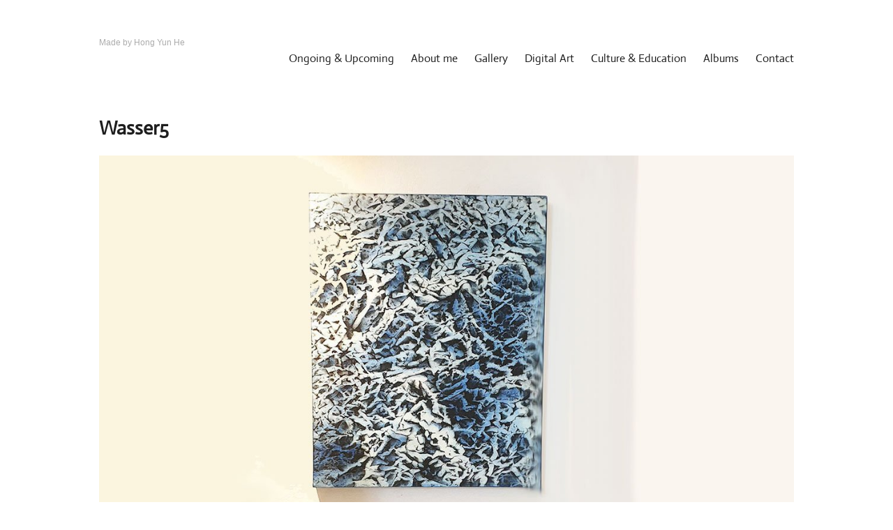

--- FILE ---
content_type: text/html; charset=UTF-8
request_url: https://art.rotewolke.de/gmedia/wasser5-jpg/
body_size: 10317
content:
<!DOCTYPE html>
<html dir="ltr" lang="en-US" prefix="og: https://ogp.me/ns#">
<head>
<meta charset="UTF-8">
<meta name="viewport" content="width=device-width, initial-scale=1">
<link rel="profile" href="http://gmpg.org/xfn/11">
<title>Wasser5 - Art. Rotewolke</title>

		<!-- All in One SEO 4.9.3 - aioseo.com -->
	<meta name="robots" content="max-image-preview:large" />
	<link rel="canonical" href="https://art.rotewolke.de/gmedia/wasser5-jpg/" />
	<meta name="generator" content="All in One SEO (AIOSEO) 4.9.3" />
		<meta property="og:locale" content="en_US" />
		<meta property="og:site_name" content="Art. Rotewolke - Made by Hong Yun He" />
		<meta property="og:type" content="article" />
		<meta property="og:title" content="Wasser5 - Art. Rotewolke" />
		<meta property="og:url" content="https://art.rotewolke.de/gmedia/wasser5-jpg/" />
		<meta property="og:image" content="https://art.rotewolke.de/wp-content/uploads/2021/09/Logo_V.jpg" />
		<meta property="og:image:secure_url" content="https://art.rotewolke.de/wp-content/uploads/2021/09/Logo_V.jpg" />
		<meta property="og:image:width" content="236" />
		<meta property="og:image:height" content="211" />
		<meta property="article:published_time" content="2023-08-10T20:26:11+00:00" />
		<meta property="article:modified_time" content="2023-08-10T20:26:11+00:00" />
		<meta property="article:publisher" content="https://www.facebook.com/hongyun.he" />
		<script type="application/ld+json" class="aioseo-schema">
			{"@context":"https:\/\/schema.org","@graph":[{"@type":"BreadcrumbList","@id":"https:\/\/art.rotewolke.de\/gmedia\/wasser5-jpg\/#breadcrumblist","itemListElement":[{"@type":"ListItem","@id":"https:\/\/art.rotewolke.de#listItem","position":1,"name":"Home","item":"https:\/\/art.rotewolke.de","nextItem":{"@type":"ListItem","@id":"https:\/\/art.rotewolke.de\/gmedia\/#listItem","name":"Gmedia Posts"}},{"@type":"ListItem","@id":"https:\/\/art.rotewolke.de\/gmedia\/#listItem","position":2,"name":"Gmedia Posts","item":"https:\/\/art.rotewolke.de\/gmedia\/","nextItem":{"@type":"ListItem","@id":"https:\/\/art.rotewolke.de\/gmedia\/wasser5-jpg\/#listItem","name":"Wasser5"},"previousItem":{"@type":"ListItem","@id":"https:\/\/art.rotewolke.de#listItem","name":"Home"}},{"@type":"ListItem","@id":"https:\/\/art.rotewolke.de\/gmedia\/wasser5-jpg\/#listItem","position":3,"name":"Wasser5","previousItem":{"@type":"ListItem","@id":"https:\/\/art.rotewolke.de\/gmedia\/#listItem","name":"Gmedia Posts"}}]},{"@type":"Person","@id":"https:\/\/art.rotewolke.de\/#person","name":"hongyun","image":{"@type":"ImageObject","@id":"https:\/\/art.rotewolke.de\/gmedia\/wasser5-jpg\/#personImage","url":"https:\/\/secure.gravatar.com\/avatar\/e14f33f0c3bdbe47f93ce02c41d51eaa1704c2f242122a0a2e22336f38d9caff?s=96&d=mm&r=g","width":96,"height":96,"caption":"hongyun"}},{"@type":"WebPage","@id":"https:\/\/art.rotewolke.de\/gmedia\/wasser5-jpg\/#webpage","url":"https:\/\/art.rotewolke.de\/gmedia\/wasser5-jpg\/","name":"Wasser5 - Art. Rotewolke","inLanguage":"en-US","isPartOf":{"@id":"https:\/\/art.rotewolke.de\/#website"},"breadcrumb":{"@id":"https:\/\/art.rotewolke.de\/gmedia\/wasser5-jpg\/#breadcrumblist"},"datePublished":"2023-08-10T22:26:11+02:00","dateModified":"2023-08-10T22:26:11+02:00"},{"@type":"WebSite","@id":"https:\/\/art.rotewolke.de\/#website","url":"https:\/\/art.rotewolke.de\/","name":"Art. Rotewolke","description":"Made by Hong Yun He","inLanguage":"en-US","publisher":{"@id":"https:\/\/art.rotewolke.de\/#person"}}]}
		</script>
		<!-- All in One SEO -->

<link href='https://fonts.gstatic.com' crossorigin rel='preconnect' />
<link rel="alternate" type="application/rss+xml" title="Art. Rotewolke &raquo; Feed" href="https://art.rotewolke.de/feed/" />
<link rel="alternate" type="application/rss+xml" title="Art. Rotewolke &raquo; Comments Feed" href="https://art.rotewolke.de/comments/feed/" />
		<!-- Gmedia Open Graph Meta Image -->
		<meta property="og:title" content="Wasser5"/>
		<meta property="og:description" content="Made by Hong Yun He"/>
		<meta property="og:image" content="https://art.rotewolke.de/wp-content/grand-media/image/Wasser5.jpg"/>
		<!-- End Gmedia Open Graph Meta Image -->
		<link rel="alternate" type="application/rss+xml" title="Art. Rotewolke &raquo; Wasser5 Comments Feed" href="https://art.rotewolke.de/gmedia/wasser5-jpg/feed/" />
<link rel="alternate" title="oEmbed (JSON)" type="application/json+oembed" href="https://art.rotewolke.de/wp-json/oembed/1.0/embed?url=https%3A%2F%2Fart.rotewolke.de%2Fgmedia%2Fwasser5-jpg%2F" />
<link rel="alternate" title="oEmbed (XML)" type="text/xml+oembed" href="https://art.rotewolke.de/wp-json/oembed/1.0/embed?url=https%3A%2F%2Fart.rotewolke.de%2Fgmedia%2Fwasser5-jpg%2F&#038;format=xml" />
<style id='wp-img-auto-sizes-contain-inline-css' type='text/css'>
img:is([sizes=auto i],[sizes^="auto," i]){contain-intrinsic-size:3000px 1500px}
/*# sourceURL=wp-img-auto-sizes-contain-inline-css */
</style>
<style id='wp-emoji-styles-inline-css' type='text/css'>

	img.wp-smiley, img.emoji {
		display: inline !important;
		border: none !important;
		box-shadow: none !important;
		height: 1em !important;
		width: 1em !important;
		margin: 0 0.07em !important;
		vertical-align: -0.1em !important;
		background: none !important;
		padding: 0 !important;
	}
/*# sourceURL=wp-emoji-styles-inline-css */
</style>
<style id='wp-block-library-inline-css' type='text/css'>
:root{--wp-block-synced-color:#7a00df;--wp-block-synced-color--rgb:122,0,223;--wp-bound-block-color:var(--wp-block-synced-color);--wp-editor-canvas-background:#ddd;--wp-admin-theme-color:#007cba;--wp-admin-theme-color--rgb:0,124,186;--wp-admin-theme-color-darker-10:#006ba1;--wp-admin-theme-color-darker-10--rgb:0,107,160.5;--wp-admin-theme-color-darker-20:#005a87;--wp-admin-theme-color-darker-20--rgb:0,90,135;--wp-admin-border-width-focus:2px}@media (min-resolution:192dpi){:root{--wp-admin-border-width-focus:1.5px}}.wp-element-button{cursor:pointer}:root .has-very-light-gray-background-color{background-color:#eee}:root .has-very-dark-gray-background-color{background-color:#313131}:root .has-very-light-gray-color{color:#eee}:root .has-very-dark-gray-color{color:#313131}:root .has-vivid-green-cyan-to-vivid-cyan-blue-gradient-background{background:linear-gradient(135deg,#00d084,#0693e3)}:root .has-purple-crush-gradient-background{background:linear-gradient(135deg,#34e2e4,#4721fb 50%,#ab1dfe)}:root .has-hazy-dawn-gradient-background{background:linear-gradient(135deg,#faaca8,#dad0ec)}:root .has-subdued-olive-gradient-background{background:linear-gradient(135deg,#fafae1,#67a671)}:root .has-atomic-cream-gradient-background{background:linear-gradient(135deg,#fdd79a,#004a59)}:root .has-nightshade-gradient-background{background:linear-gradient(135deg,#330968,#31cdcf)}:root .has-midnight-gradient-background{background:linear-gradient(135deg,#020381,#2874fc)}:root{--wp--preset--font-size--normal:16px;--wp--preset--font-size--huge:42px}.has-regular-font-size{font-size:1em}.has-larger-font-size{font-size:2.625em}.has-normal-font-size{font-size:var(--wp--preset--font-size--normal)}.has-huge-font-size{font-size:var(--wp--preset--font-size--huge)}.has-text-align-center{text-align:center}.has-text-align-left{text-align:left}.has-text-align-right{text-align:right}.has-fit-text{white-space:nowrap!important}#end-resizable-editor-section{display:none}.aligncenter{clear:both}.items-justified-left{justify-content:flex-start}.items-justified-center{justify-content:center}.items-justified-right{justify-content:flex-end}.items-justified-space-between{justify-content:space-between}.screen-reader-text{border:0;clip-path:inset(50%);height:1px;margin:-1px;overflow:hidden;padding:0;position:absolute;width:1px;word-wrap:normal!important}.screen-reader-text:focus{background-color:#ddd;clip-path:none;color:#444;display:block;font-size:1em;height:auto;left:5px;line-height:normal;padding:15px 23px 14px;text-decoration:none;top:5px;width:auto;z-index:100000}html :where(.has-border-color){border-style:solid}html :where([style*=border-top-color]){border-top-style:solid}html :where([style*=border-right-color]){border-right-style:solid}html :where([style*=border-bottom-color]){border-bottom-style:solid}html :where([style*=border-left-color]){border-left-style:solid}html :where([style*=border-width]){border-style:solid}html :where([style*=border-top-width]){border-top-style:solid}html :where([style*=border-right-width]){border-right-style:solid}html :where([style*=border-bottom-width]){border-bottom-style:solid}html :where([style*=border-left-width]){border-left-style:solid}html :where(img[class*=wp-image-]){height:auto;max-width:100%}:where(figure){margin:0 0 1em}html :where(.is-position-sticky){--wp-admin--admin-bar--position-offset:var(--wp-admin--admin-bar--height,0px)}@media screen and (max-width:600px){html :where(.is-position-sticky){--wp-admin--admin-bar--position-offset:0px}}

/*# sourceURL=wp-block-library-inline-css */
</style><style id='global-styles-inline-css' type='text/css'>
:root{--wp--preset--aspect-ratio--square: 1;--wp--preset--aspect-ratio--4-3: 4/3;--wp--preset--aspect-ratio--3-4: 3/4;--wp--preset--aspect-ratio--3-2: 3/2;--wp--preset--aspect-ratio--2-3: 2/3;--wp--preset--aspect-ratio--16-9: 16/9;--wp--preset--aspect-ratio--9-16: 9/16;--wp--preset--color--black: #000000;--wp--preset--color--cyan-bluish-gray: #abb8c3;--wp--preset--color--white: #ffffff;--wp--preset--color--pale-pink: #f78da7;--wp--preset--color--vivid-red: #cf2e2e;--wp--preset--color--luminous-vivid-orange: #ff6900;--wp--preset--color--luminous-vivid-amber: #fcb900;--wp--preset--color--light-green-cyan: #7bdcb5;--wp--preset--color--vivid-green-cyan: #00d084;--wp--preset--color--pale-cyan-blue: #8ed1fc;--wp--preset--color--vivid-cyan-blue: #0693e3;--wp--preset--color--vivid-purple: #9b51e0;--wp--preset--gradient--vivid-cyan-blue-to-vivid-purple: linear-gradient(135deg,rgb(6,147,227) 0%,rgb(155,81,224) 100%);--wp--preset--gradient--light-green-cyan-to-vivid-green-cyan: linear-gradient(135deg,rgb(122,220,180) 0%,rgb(0,208,130) 100%);--wp--preset--gradient--luminous-vivid-amber-to-luminous-vivid-orange: linear-gradient(135deg,rgb(252,185,0) 0%,rgb(255,105,0) 100%);--wp--preset--gradient--luminous-vivid-orange-to-vivid-red: linear-gradient(135deg,rgb(255,105,0) 0%,rgb(207,46,46) 100%);--wp--preset--gradient--very-light-gray-to-cyan-bluish-gray: linear-gradient(135deg,rgb(238,238,238) 0%,rgb(169,184,195) 100%);--wp--preset--gradient--cool-to-warm-spectrum: linear-gradient(135deg,rgb(74,234,220) 0%,rgb(151,120,209) 20%,rgb(207,42,186) 40%,rgb(238,44,130) 60%,rgb(251,105,98) 80%,rgb(254,248,76) 100%);--wp--preset--gradient--blush-light-purple: linear-gradient(135deg,rgb(255,206,236) 0%,rgb(152,150,240) 100%);--wp--preset--gradient--blush-bordeaux: linear-gradient(135deg,rgb(254,205,165) 0%,rgb(254,45,45) 50%,rgb(107,0,62) 100%);--wp--preset--gradient--luminous-dusk: linear-gradient(135deg,rgb(255,203,112) 0%,rgb(199,81,192) 50%,rgb(65,88,208) 100%);--wp--preset--gradient--pale-ocean: linear-gradient(135deg,rgb(255,245,203) 0%,rgb(182,227,212) 50%,rgb(51,167,181) 100%);--wp--preset--gradient--electric-grass: linear-gradient(135deg,rgb(202,248,128) 0%,rgb(113,206,126) 100%);--wp--preset--gradient--midnight: linear-gradient(135deg,rgb(2,3,129) 0%,rgb(40,116,252) 100%);--wp--preset--font-size--small: 13px;--wp--preset--font-size--medium: 20px;--wp--preset--font-size--large: 36px;--wp--preset--font-size--x-large: 42px;--wp--preset--font-family--actor: Actor;--wp--preset--font-family--alef: Alef;--wp--preset--spacing--20: 0.44rem;--wp--preset--spacing--30: 0.67rem;--wp--preset--spacing--40: 1rem;--wp--preset--spacing--50: 1.5rem;--wp--preset--spacing--60: 2.25rem;--wp--preset--spacing--70: 3.38rem;--wp--preset--spacing--80: 5.06rem;--wp--preset--shadow--natural: 6px 6px 9px rgba(0, 0, 0, 0.2);--wp--preset--shadow--deep: 12px 12px 50px rgba(0, 0, 0, 0.4);--wp--preset--shadow--sharp: 6px 6px 0px rgba(0, 0, 0, 0.2);--wp--preset--shadow--outlined: 6px 6px 0px -3px rgb(255, 255, 255), 6px 6px rgb(0, 0, 0);--wp--preset--shadow--crisp: 6px 6px 0px rgb(0, 0, 0);}:where(.is-layout-flex){gap: 0.5em;}:where(.is-layout-grid){gap: 0.5em;}body .is-layout-flex{display: flex;}.is-layout-flex{flex-wrap: wrap;align-items: center;}.is-layout-flex > :is(*, div){margin: 0;}body .is-layout-grid{display: grid;}.is-layout-grid > :is(*, div){margin: 0;}:where(.wp-block-columns.is-layout-flex){gap: 2em;}:where(.wp-block-columns.is-layout-grid){gap: 2em;}:where(.wp-block-post-template.is-layout-flex){gap: 1.25em;}:where(.wp-block-post-template.is-layout-grid){gap: 1.25em;}.has-black-color{color: var(--wp--preset--color--black) !important;}.has-cyan-bluish-gray-color{color: var(--wp--preset--color--cyan-bluish-gray) !important;}.has-white-color{color: var(--wp--preset--color--white) !important;}.has-pale-pink-color{color: var(--wp--preset--color--pale-pink) !important;}.has-vivid-red-color{color: var(--wp--preset--color--vivid-red) !important;}.has-luminous-vivid-orange-color{color: var(--wp--preset--color--luminous-vivid-orange) !important;}.has-luminous-vivid-amber-color{color: var(--wp--preset--color--luminous-vivid-amber) !important;}.has-light-green-cyan-color{color: var(--wp--preset--color--light-green-cyan) !important;}.has-vivid-green-cyan-color{color: var(--wp--preset--color--vivid-green-cyan) !important;}.has-pale-cyan-blue-color{color: var(--wp--preset--color--pale-cyan-blue) !important;}.has-vivid-cyan-blue-color{color: var(--wp--preset--color--vivid-cyan-blue) !important;}.has-vivid-purple-color{color: var(--wp--preset--color--vivid-purple) !important;}.has-black-background-color{background-color: var(--wp--preset--color--black) !important;}.has-cyan-bluish-gray-background-color{background-color: var(--wp--preset--color--cyan-bluish-gray) !important;}.has-white-background-color{background-color: var(--wp--preset--color--white) !important;}.has-pale-pink-background-color{background-color: var(--wp--preset--color--pale-pink) !important;}.has-vivid-red-background-color{background-color: var(--wp--preset--color--vivid-red) !important;}.has-luminous-vivid-orange-background-color{background-color: var(--wp--preset--color--luminous-vivid-orange) !important;}.has-luminous-vivid-amber-background-color{background-color: var(--wp--preset--color--luminous-vivid-amber) !important;}.has-light-green-cyan-background-color{background-color: var(--wp--preset--color--light-green-cyan) !important;}.has-vivid-green-cyan-background-color{background-color: var(--wp--preset--color--vivid-green-cyan) !important;}.has-pale-cyan-blue-background-color{background-color: var(--wp--preset--color--pale-cyan-blue) !important;}.has-vivid-cyan-blue-background-color{background-color: var(--wp--preset--color--vivid-cyan-blue) !important;}.has-vivid-purple-background-color{background-color: var(--wp--preset--color--vivid-purple) !important;}.has-black-border-color{border-color: var(--wp--preset--color--black) !important;}.has-cyan-bluish-gray-border-color{border-color: var(--wp--preset--color--cyan-bluish-gray) !important;}.has-white-border-color{border-color: var(--wp--preset--color--white) !important;}.has-pale-pink-border-color{border-color: var(--wp--preset--color--pale-pink) !important;}.has-vivid-red-border-color{border-color: var(--wp--preset--color--vivid-red) !important;}.has-luminous-vivid-orange-border-color{border-color: var(--wp--preset--color--luminous-vivid-orange) !important;}.has-luminous-vivid-amber-border-color{border-color: var(--wp--preset--color--luminous-vivid-amber) !important;}.has-light-green-cyan-border-color{border-color: var(--wp--preset--color--light-green-cyan) !important;}.has-vivid-green-cyan-border-color{border-color: var(--wp--preset--color--vivid-green-cyan) !important;}.has-pale-cyan-blue-border-color{border-color: var(--wp--preset--color--pale-cyan-blue) !important;}.has-vivid-cyan-blue-border-color{border-color: var(--wp--preset--color--vivid-cyan-blue) !important;}.has-vivid-purple-border-color{border-color: var(--wp--preset--color--vivid-purple) !important;}.has-vivid-cyan-blue-to-vivid-purple-gradient-background{background: var(--wp--preset--gradient--vivid-cyan-blue-to-vivid-purple) !important;}.has-light-green-cyan-to-vivid-green-cyan-gradient-background{background: var(--wp--preset--gradient--light-green-cyan-to-vivid-green-cyan) !important;}.has-luminous-vivid-amber-to-luminous-vivid-orange-gradient-background{background: var(--wp--preset--gradient--luminous-vivid-amber-to-luminous-vivid-orange) !important;}.has-luminous-vivid-orange-to-vivid-red-gradient-background{background: var(--wp--preset--gradient--luminous-vivid-orange-to-vivid-red) !important;}.has-very-light-gray-to-cyan-bluish-gray-gradient-background{background: var(--wp--preset--gradient--very-light-gray-to-cyan-bluish-gray) !important;}.has-cool-to-warm-spectrum-gradient-background{background: var(--wp--preset--gradient--cool-to-warm-spectrum) !important;}.has-blush-light-purple-gradient-background{background: var(--wp--preset--gradient--blush-light-purple) !important;}.has-blush-bordeaux-gradient-background{background: var(--wp--preset--gradient--blush-bordeaux) !important;}.has-luminous-dusk-gradient-background{background: var(--wp--preset--gradient--luminous-dusk) !important;}.has-pale-ocean-gradient-background{background: var(--wp--preset--gradient--pale-ocean) !important;}.has-electric-grass-gradient-background{background: var(--wp--preset--gradient--electric-grass) !important;}.has-midnight-gradient-background{background: var(--wp--preset--gradient--midnight) !important;}.has-small-font-size{font-size: var(--wp--preset--font-size--small) !important;}.has-medium-font-size{font-size: var(--wp--preset--font-size--medium) !important;}.has-large-font-size{font-size: var(--wp--preset--font-size--large) !important;}.has-x-large-font-size{font-size: var(--wp--preset--font-size--x-large) !important;}.has-actor-font-family{font-family: var(--wp--preset--font-family--actor) !important;}.has-alef-font-family{font-family: var(--wp--preset--font-family--alef) !important;}
/*# sourceURL=global-styles-inline-css */
</style>

<style id='classic-theme-styles-inline-css' type='text/css'>
/*! This file is auto-generated */
.wp-block-button__link{color:#fff;background-color:#32373c;border-radius:9999px;box-shadow:none;text-decoration:none;padding:calc(.667em + 2px) calc(1.333em + 2px);font-size:1.125em}.wp-block-file__button{background:#32373c;color:#fff;text-decoration:none}
/*# sourceURL=/wp-includes/css/classic-themes.min.css */
</style>
<link rel='stylesheet' id='social-icons-general-css' href='//art.rotewolke.de/wp-content/plugins/social-icons/assets/css/social-icons.css?ver=1.7.4' type='text/css' media='all' />
<link rel='stylesheet' id='maker-fontello-css' href='https://art.rotewolke.de/wp-content/themes/maker/assets/fonts/fontello/css/fontello.css?ver=6.9' type='text/css' media='all' />
<link rel='stylesheet' id='maker-style-css' href='https://art.rotewolke.de/wp-content/themes/maker/style.css?ver=6.9' type='text/css' media='all' />
<link rel='stylesheet' id='gmedia-global-frontend-css' href='https://art.rotewolke.de/wp-content/plugins/grand-media/assets/gmedia.global.front.css?ver=1.15.0' type='text/css' media='all' />
<link rel='stylesheet' id='mediaelement-css' href='https://art.rotewolke.de/wp-includes/js/mediaelement/mediaelementplayer-legacy.min.css?ver=4.2.17' type='text/css' media='all' />
<link rel='stylesheet' id='wp-mediaelement-css' href='https://art.rotewolke.de/wp-includes/js/mediaelement/wp-mediaelement.min.css?ver=6.9' type='text/css' media='all' />
<script type="text/javascript" src="https://art.rotewolke.de/wp-includes/js/jquery/jquery.min.js?ver=3.7.1" id="jquery-core-js"></script>
<script type="text/javascript" src="https://art.rotewolke.de/wp-includes/js/jquery/jquery-migrate.min.js?ver=3.4.1" id="jquery-migrate-js"></script>
<link rel="https://api.w.org/" href="https://art.rotewolke.de/wp-json/" /><link rel="EditURI" type="application/rsd+xml" title="RSD" href="https://art.rotewolke.de/xmlrpc.php?rsd" />
<meta name="generator" content="WordPress 6.9" />
<link rel='shortlink' href='https://art.rotewolke.de/?p=4004' />

<!-- <meta name="GmediaGallery" version="1.24.1/1.8.0" license="" /> -->
<link rel="icon" href="https://art.rotewolke.de/wp-content/uploads/2019/12/favicon.ico" sizes="32x32" />
<link rel="icon" href="https://art.rotewolke.de/wp-content/uploads/2019/12/favicon.ico" sizes="192x192" />
<link rel="apple-touch-icon" href="https://art.rotewolke.de/wp-content/uploads/2019/12/favicon.ico" />
<meta name="msapplication-TileImage" content="https://art.rotewolke.de/wp-content/uploads/2019/12/favicon.ico" />
	<!-- Fonts Plugin CSS - https://fontsplugin.com/ -->
	<style>
		/* Cached: January 17, 2026 at 2:06pm */
/* latin */
@font-face {
  font-family: 'Actor';
  font-style: normal;
  font-weight: 400;
  font-display: swap;
  src: url(https://fonts.gstatic.com/s/actor/v18/wEOzEBbCkc5cO0ejVSk.woff2) format('woff2');
  unicode-range: U+0000-00FF, U+0131, U+0152-0153, U+02BB-02BC, U+02C6, U+02DA, U+02DC, U+0304, U+0308, U+0329, U+2000-206F, U+20AC, U+2122, U+2191, U+2193, U+2212, U+2215, U+FEFF, U+FFFD;
}
/* hebrew */
@font-face {
  font-family: 'Alef';
  font-style: normal;
  font-weight: 400;
  font-display: swap;
  src: url(https://fonts.gstatic.com/s/alef/v24/FeVfS0NQpLYgnjdRCqFx.woff2) format('woff2');
  unicode-range: U+0307-0308, U+0590-05FF, U+200C-2010, U+20AA, U+25CC, U+FB1D-FB4F;
}
/* latin */
@font-face {
  font-family: 'Alef';
  font-style: normal;
  font-weight: 400;
  font-display: swap;
  src: url(https://fonts.gstatic.com/s/alef/v24/FeVfS0NQpLYgnjVRCg.woff2) format('woff2');
  unicode-range: U+0000-00FF, U+0131, U+0152-0153, U+02BB-02BC, U+02C6, U+02DA, U+02DC, U+0304, U+0308, U+0329, U+2000-206F, U+20AC, U+2122, U+2191, U+2193, U+2212, U+2215, U+FEFF, U+FFFD;
}
/* hebrew */
@font-face {
  font-family: 'Alef';
  font-style: normal;
  font-weight: 700;
  font-display: swap;
  src: url(https://fonts.gstatic.com/s/alef/v24/FeVQS0NQpLYglo50H5xQ2Ixi.woff2) format('woff2');
  unicode-range: U+0307-0308, U+0590-05FF, U+200C-2010, U+20AA, U+25CC, U+FB1D-FB4F;
}
/* latin */
@font-face {
  font-family: 'Alef';
  font-style: normal;
  font-weight: 700;
  font-display: swap;
  src: url(https://fonts.gstatic.com/s/alef/v24/FeVQS0NQpLYglo50H55Q2A.woff2) format('woff2');
  unicode-range: U+0000-00FF, U+0131, U+0152-0153, U+02BB-02BC, U+02C6, U+02DA, U+02DC, U+0304, U+0308, U+0329, U+2000-206F, U+20AC, U+2122, U+2191, U+2193, U+2212, U+2215, U+FEFF, U+FFFD;
}

:root {
--font-headings: Actor;
--font-input: Verdana, Geneva, sans-serif;
}
#site-title, .site-title, #site-title a, .site-title a, .entry-title, .entry-title a, h1, h2, h3, h4, h5, h6, .widget-title, .elementor-heading-title {
font-family: "Actor" !important;
 }
button, .button, input, select, textarea, .wp-block-button, .wp-block-button__link {
font-family: Verdana, Geneva, sans-serif !important;
 }
.menu, .page_item a, .menu-item a, .wp-block-navigation, .wp-block-navigation-item__content {
font-family: "Actor" !important;
 }
.entry-content, .entry-content p, .post-content, .page-content, .post-excerpt, .entry-summary, .entry-excerpt, .excerpt, .excerpt p, .type-post p, .type-page p, .wp-block-post-content, .wp-block-post-excerpt, .elementor, .elementor p {
font-family: "Actor" !important;
 }
.widget-title, .widget-area h1, .widget-area h2, .widget-area h3, .widget-area h4, .widget-area h5, .widget-area h6, #secondary h1, #secondary h2, #secondary h3, #secondary h4, #secondary h5, #secondary h6 {
font-family: "Alef" !important;
 }
	</style>
	<!-- Fonts Plugin CSS -->
	</head>

<body class="wp-singular gmedia-template-default single single-gmedia postid-4004 wp-theme-maker no-sidebar no-excerpt">
<div id="page" class="hfeed site">
	<a class="skip-link screen-reader-text" href="#content">Skip to content</a>

	<header id="masthead" class="site-header" role="banner">
		<div class="wrap">
			<div class="site-branding">
								<p class="site-title screen-reader-text"><a href="https://art.rotewolke.de/" rel="home">Art. Rotewolke</a></p>				<p class="site-description">Made by Hong Yun He</p>			</div><!-- .site-branding -->

			<button id="site-navigation-toggle" class="menu-toggle" >
				<span class="menu-toggle-icon"></span>
				Primary Menu			</button><!-- #site-navigation-menu-toggle -->

			<nav id="site-navigation" class="main-navigation" role="navigation">
				<div class="menu-hauptmenue-container"><ul id="primary-menu" class="menu"><li id="menu-item-2041" class="menu-item menu-item-type-post_type menu-item-object-page menu-item-home menu-item-2041"><a href="https://art.rotewolke.de/">Ongoing &#038; Upcoming</a></li>
<li id="menu-item-492" class="menu-item menu-item-type-post_type menu-item-object-page menu-item-492"><a href="https://art.rotewolke.de/cv/">About me</a></li>
<li id="menu-item-765" class="menu-item menu-item-type-post_type menu-item-object-page menu-item-has-children menu-item-765"><a href="https://art.rotewolke.de/gallery/">Gallery</a>
<ul class="sub-menu">
	<li id="menu-item-3947" class="menu-item menu-item-type-post_type menu-item-object-page menu-item-3947"><a href="https://art.rotewolke.de/gallery/infinite-fragments/">Infinite Fragments</a></li>
	<li id="menu-item-895" class="menu-item menu-item-type-post_type menu-item-object-page menu-item-895"><a href="https://art.rotewolke.de/gallery/plastic-arts/">Concept &#038; Object</a></li>
	<li id="menu-item-1567" class="menu-item menu-item-type-post_type menu-item-object-page menu-item-1567"><a href="https://art.rotewolke.de/gallery/fall-into-blue/">Fall into Blue</a></li>
	<li id="menu-item-889" class="menu-item menu-item-type-post_type menu-item-object-page menu-item-889"><a href="https://art.rotewolke.de/gallery/ink-on-paper/">Going With the Flow</a></li>
	<li id="menu-item-891" class="menu-item menu-item-type-post_type menu-item-object-page menu-item-891"><a href="https://art.rotewolke.de/gallery/mixed-on-paper/">Collision</a></li>
	<li id="menu-item-1819" class="menu-item menu-item-type-post_type menu-item-object-page menu-item-1819"><a href="https://art.rotewolke.de/gallery/grenzenlos/">Infinity</a></li>
	<li id="menu-item-896" class="menu-item menu-item-type-post_type menu-item-object-page menu-item-896"><a href="https://art.rotewolke.de/gallery/transforming/">Transform</a></li>
	<li id="menu-item-893" class="menu-item menu-item-type-post_type menu-item-object-page menu-item-893"><a href="https://art.rotewolke.de/gallery/mixed-pigment/">Time Traces</a></li>
	<li id="menu-item-892" class="menu-item menu-item-type-post_type menu-item-object-page menu-item-892"><a href="https://art.rotewolke.de/gallery/ink-on-hdf/">Resonance</a></li>
	<li id="menu-item-897" class="menu-item menu-item-type-post_type menu-item-object-page menu-item-897"><a href="https://art.rotewolke.de/gallery/winter-melodie/">Ink Sketch</a></li>
</ul>
</li>
<li id="menu-item-4322" class="menu-item menu-item-type-post_type menu-item-object-page menu-item-4322"><a href="https://art.rotewolke.de/digital-art/">Digital Art</a></li>
<li id="menu-item-2998" class="menu-item menu-item-type-post_type menu-item-object-page menu-item-has-children menu-item-2998"><a href="https://art.rotewolke.de/activity/activity/">Culture &#038; Education</a>
<ul class="sub-menu">
	<li id="menu-item-4861" class="menu-item menu-item-type-post_type menu-item-object-page menu-item-4861"><a href="https://art.rotewolke.de/heide-kultur/">Local</a></li>
</ul>
</li>
<li id="menu-item-2425" class="menu-item menu-item-type-post_type menu-item-object-page menu-item-2425"><a href="https://art.rotewolke.de/press/">Albums</a></li>
<li id="menu-item-498" class="menu-item menu-item-type-post_type menu-item-object-page menu-item-498"><a href="https://art.rotewolke.de/contact/">Contact</a></li>
</ul></div>			</nav><!-- #site-navigation -->
		</div><!-- .column -->
	</header><!-- #masthead -->

<div id="main" class="site-main" role="main">
	<div id="content" class="site-content">
		<div id="primary" class="content-area">

			
					
<article id="post-4004" class="post-4004 gmedia type-gmedia status-publish hentry">

	
	<header class="entry-header">

		<h1 class="entry-title">Wasser5</h1>
	</header><!-- .entry-header -->

	
	<div class="entry-content post-single-item-content">

		<div class="GmediaGallery_SinglePage">					<a class="gmedia-item-link" rel="gmedia-item"						href="https://art.rotewolke.de/wp-content/grand-media/image/Wasser5.jpg"><img class="gmedia-item"							style="max-width:100%;"							src="https://art.rotewolke.de/wp-content/grand-media/image/Wasser5.jpg"							alt="Wasser5"/></a>										<div class="gmsingle_wrapper gmsingle_clearfix">						<script type="text/html" class="gm_script2html">							<div class="gmsingle_photo_header gmsingle_clearfix">								<div class="gmsingle_name_wrap gmsingle_clearfix">																			<div class="gmsingle_user_avatar">											<a class="gmsingle_user_avatar_link"												href="https://art.rotewolke.de/author/hongyun/"><img													src="https://secure.gravatar.com/avatar/e14f33f0c3bdbe47f93ce02c41d51eaa1704c2f242122a0a2e22336f38d9caff?s=60&#038;d=mm&#038;r=g" alt=""/></a>										</div>																		<div class="gmsingle_title_author">										<div class="gmsingle_title">											Wasser5											&nbsp;										</div>										<div class="gmsingle_author_name">											<a class="gmsingle_author_link"												href="https://art.rotewolke.de/author/hongyun/">hongyun</a>										</div>									</div>								</div>							</div>						</script>						<div class="gmsingle_photo_info">							<div class="gmsingle_description_wrap">																<script type="text/html" class="gm_script2html">																			<div class="gmsingle_terms">											<span class="gmsingle_term_label">Album:</span>											<span class="gmsingle_album"><span class="gmsingle_term"><a														href="https://art.rotewolke.de/gmedia-album/wasser2023/">Wasser2023</a></span></span>										</div>																		</script>							</div>							<script type="text/html" class="gm_script2html">																<div class="gmsingle_details_section">									<div class="gmsingle_details_title">Details</div>									<div class="gmsingle_slide_details">																				<div class='gmsingle_meta'>																						<div class='gmsingle_clearfix'>												<span class='gmsingle_meta_key'>Uploaded</span>												<span class='gmsingle_meta_value'>10. August 2023</span>											</div>										</div>									</div>								</div>							</script>						</div>					</div>					<style>						.gmsingle_clearfix {							display: block;						}						.gmsingle_clearfix::after {							visibility: hidden;							display: block;							font-size: 0;							content: ' ';							clear: both;							height: 0;						}						.gmsingle_wrapper {							margin: 0 auto;						}						.gmsingle_wrapper * {							-webkit-box-sizing: border-box;							-moz-box-sizing: border-box;							box-sizing: border-box;						}						.gmsingle_photo_header {							margin-bottom: 15px;						}						.gmsingle_name_wrap {							padding: 24px 0 2px 80px;							height: 85px;							max-width: 100%;							overflow: hidden;							white-space: nowrap;							position: relative;						}						.gmsingle_name_wrap .gmsingle_user_avatar {							position: absolute;							top: 20px;							left: 0;						}						.gmsingle_name_wrap .gmsingle_user_avatar a.gmsingle_user_avatar_link {							display: block;							text-decoration: none;						}						.gmsingle_name_wrap .gmsingle_user_avatar img {							height: 60px !important;							width: auto;							overflow: hidden;							border-radius: 3px;						}						.gmsingle_name_wrap .gmsingle_title_author {							display: inline-block;							vertical-align: top;							max-width: 100%;						}						.gmsingle_name_wrap .gmsingle_title_author .gmsingle_title {							text-rendering: auto;							font-weight: 100;							font-size: 24px;							width: 100%;							overflow: hidden;							white-space: nowrap;							text-overflow: ellipsis;							margin: 0;							padding: 1px 0;							height: 1.1em;							line-height: 1;							box-sizing: content-box;							letter-spacing: 0;							text-transform: capitalize;						}						.gmsingle_name_wrap .gmsingle_title_author > div {							font-size: 14px;						}						.gmsingle_name_wrap .gmsingle_title_author .gmsingle_author_name {							float: left;						}						.gmsingle_name_wrap .gmsingle_title_author a {							font-size: inherit;						}						.gmsingle_photo_info {							display: flex;							flex-wrap: wrap;						}						.gmsingle_details_title {							margin: 0;							padding: 0;							text-transform: uppercase;							font-size: 18px;							line-height: 1em;							font-weight: 300;							height: 1.1em;							display: inline-block;							overflow: visible;							border: none;						}						.gmsingle_description_wrap {							flex: 1;							overflow: hidden;							min-width: 220px;							max-width: 100%;							padding-right: 7px;							margin-bottom: 30px;						}						.gmsingle_description_wrap .gmsingle_terms {							overflow: hidden;							margin: 0;							position: relative;							font-size: 14px;							font-weight: 300;						}						.gmsingle_description_wrap .gmsingle_term_label {							margin-right: 10px;						}						.gmsingle_description_wrap .gmsingle_term_label:empty {							display: none;						}						.gmsingle_description_wrap .gmsingle_terms .gmsingle_term {							display: inline-block;							margin: 0 12px 1px 0;						}						.gmsingle_description_wrap .gmsingle_terms .gmsingle_term a {							white-space: nowrap;						}						.gmsingle_details_section {							flex: 1;							width: 33%;							padding-right: 7px;							padding-left: 7px;							min-width: 220px;							max-width: 100%;						}						.gmsingle_details_section .gmsingle_slide_details {							margin: 20px 0;						}						.gmsingle_location_section {							flex: 1;							width: 27%;							padding-right: 7px;							padding-left: 7px;							min-width: 220px;							max-width: 100%;						}						.gmsingle_location_section .gmsingle_location_info {							margin: 20px 0;						}						.gmsingle_location_section .gmsingle_location_info * {							display: block;						}						.gmsingle_location_section .gmsingle_location_info img {							width: 100%;							height: auto;						}						.gmsingle_badges {							border-bottom: 1px solid rgba(0, 0, 0, 0.1);							padding-bottom: 17px;							margin-bottom: 12px;							text-align: left;							font-weight: 300;						}						.gmsingle_badges__column {							display: inline-block;							vertical-align: top;							width: 40%;							min-width: 80px;						}						.gmsingle_badges__column .gmsingle_badges__label {							font-size: 14px;						}						.gmsingle_badges__column .gmsingle_badges__count {							font-size: 20px;							line-height: 1em;							margin-top: 1px;						}						.gmsingle_exif {							border-bottom: 1px solid rgba(0, 0, 0, 0.1);							padding-bottom: 12px;							margin-bottom: 12px;							text-align: left;							font-size: 14px;							line-height: 1.7em;							font-weight: 300;						}						.gmsingle_exif .gmsingle_camera_settings .gmsingle_separator {							font-weight: 200;							padding: 0 5px;							display: inline-block;						}						.gmsingle_meta {							padding-bottom: 12px;							margin-bottom: 12px;							text-align: left;							font-size: 14px;							line-height: 1.2em;							font-weight: 300;						}						.gmsingle_meta .gmsingle_meta_key {							float: left;							padding: 3px 0;							width: 40%;							min-width: 80px;						}						.gmsingle_meta .gmsingle_meta_value {							float: left;							white-space: nowrap;							padding: 3px 0;							text-transform: capitalize;						}					</style>					</div>
		
	</div><!-- .entry-content -->

	
</article><!-- #post-## -->

					
						
<div id="comments" class="comments-area">

	
		<div id="respond" class="comment-respond">
		<h3 id="reply-title" class="comment-reply-title">Leave a Reply <small><a rel="nofollow" id="cancel-comment-reply-link" href="/gmedia/wasser5-jpg/#respond" style="display:none;">Cancel</a></small></h3><p class="must-log-in">You must be <a href="https://art.rotewolke.de/wp-login.php?redirect_to=https%3A%2F%2Fart.rotewolke.de%2Fgmedia%2Fwasser5-jpg%2F">logged in</a> to post a comment.</p>	</div><!-- #respond -->
	
</div><!-- #comments -->

					
			
		</div>

		
	</div><!-- #content -->
</div><!-- #main -->

	<footer id="colophon" class="site-footer" role="contentinfo">
		<div class="wrap">
							<nav id="site-footer-navigation" class="footer-navigation" role="navigation">
					<div class="menu-hauptmenue-container"><ul id="menu-hauptmenue" class="menu"><li class="menu-item menu-item-type-post_type menu-item-object-page menu-item-home menu-item-2041"><a href="https://art.rotewolke.de/">Ongoing &#038; Upcoming</a></li>
<li class="menu-item menu-item-type-post_type menu-item-object-page menu-item-492"><a href="https://art.rotewolke.de/cv/">About me</a></li>
<li class="menu-item menu-item-type-post_type menu-item-object-page menu-item-765"><a href="https://art.rotewolke.de/gallery/">Gallery</a></li>
<li class="menu-item menu-item-type-post_type menu-item-object-page menu-item-4322"><a href="https://art.rotewolke.de/digital-art/">Digital Art</a></li>
<li class="menu-item menu-item-type-post_type menu-item-object-page menu-item-2998"><a href="https://art.rotewolke.de/activity/activity/">Culture &#038; Education</a></li>
<li class="menu-item menu-item-type-post_type menu-item-object-page menu-item-2425"><a href="https://art.rotewolke.de/press/">Albums</a></li>
<li class="menu-item menu-item-type-post_type menu-item-object-page menu-item-498"><a href="https://art.rotewolke.de/contact/">Contact</a></li>
</ul></div>				</nav><!-- #site-navigation -->
			
			<div class="site-info">
				Maker theme by <a href="https://themepatio.com">ThemePatio</a>			</div><!-- .site-info -->
		</div><!-- .column -->
	</footer><!-- #colophon -->
</div><!-- #page -->

<script type="speculationrules">
{"prefetch":[{"source":"document","where":{"and":[{"href_matches":"/*"},{"not":{"href_matches":["/wp-*.php","/wp-admin/*","/wp-content/uploads/*","/wp-content/*","/wp-content/plugins/*","/wp-content/themes/maker/*","/*\\?(.+)"]}},{"not":{"selector_matches":"a[rel~=\"nofollow\"]"}},{"not":{"selector_matches":".no-prefetch, .no-prefetch a"}}]},"eagerness":"conservative"}]}
</script>
<script type="text/javascript" src="https://art.rotewolke.de/wp-content/themes/maker/assets/js/src/navigation.js?ver=0.3.6" id="maker-navigation-js"></script>
<script type="text/javascript" src="https://art.rotewolke.de/wp-content/themes/maker/assets/js/src/skip-link-focus-fix.js?ver=0.3.6" id="maker-skip-link-focus-fix-js"></script>
<script type="text/javascript" src="https://art.rotewolke.de/wp-content/themes/maker/assets/js/src/custom.js?ver=0.3.6" id="maker-custom-js"></script>
<script type="text/javascript" src="https://art.rotewolke.de/wp-includes/js/comment-reply.min.js?ver=6.9" id="comment-reply-js" async="async" data-wp-strategy="async" fetchpriority="low"></script>
<script type="text/javascript" id="gmedia-global-frontend-js-extra">
/* <![CDATA[ */
var GmediaGallery = {"ajaxurl":"https://art.rotewolke.de/wp-admin/admin-ajax.php","nonce":"f4507f6c73","upload_dirurl":"https://art.rotewolke.de/wp-content/grand-media","plugin_dirurl":"https://art.rotewolke.de/wp-content/grand-media","license":"","license2":"","google_api_key":""};
//# sourceURL=gmedia-global-frontend-js-extra
/* ]]> */
</script>
<script type="text/javascript" src="https://art.rotewolke.de/wp-content/plugins/grand-media/assets/gmedia.global.front.js?ver=1.13.0" id="gmedia-global-frontend-js"></script>
<script type="text/javascript" id="mediaelement-core-js-before">
/* <![CDATA[ */
var mejsL10n = {"language":"en","strings":{"mejs.download-file":"Download File","mejs.install-flash":"You are using a browser that does not have Flash player enabled or installed. Please turn on your Flash player plugin or download the latest version from https://get.adobe.com/flashplayer/","mejs.fullscreen":"Fullscreen","mejs.play":"Play","mejs.pause":"Pause","mejs.time-slider":"Time Slider","mejs.time-help-text":"Use Left/Right Arrow keys to advance one second, Up/Down arrows to advance ten seconds.","mejs.live-broadcast":"Live Broadcast","mejs.volume-help-text":"Use Up/Down Arrow keys to increase or decrease volume.","mejs.unmute":"Unmute","mejs.mute":"Mute","mejs.volume-slider":"Volume Slider","mejs.video-player":"Video Player","mejs.audio-player":"Audio Player","mejs.captions-subtitles":"Captions/Subtitles","mejs.captions-chapters":"Chapters","mejs.none":"None","mejs.afrikaans":"Afrikaans","mejs.albanian":"Albanian","mejs.arabic":"Arabic","mejs.belarusian":"Belarusian","mejs.bulgarian":"Bulgarian","mejs.catalan":"Catalan","mejs.chinese":"Chinese","mejs.chinese-simplified":"Chinese (Simplified)","mejs.chinese-traditional":"Chinese (Traditional)","mejs.croatian":"Croatian","mejs.czech":"Czech","mejs.danish":"Danish","mejs.dutch":"Dutch","mejs.english":"English","mejs.estonian":"Estonian","mejs.filipino":"Filipino","mejs.finnish":"Finnish","mejs.french":"French","mejs.galician":"Galician","mejs.german":"German","mejs.greek":"Greek","mejs.haitian-creole":"Haitian Creole","mejs.hebrew":"Hebrew","mejs.hindi":"Hindi","mejs.hungarian":"Hungarian","mejs.icelandic":"Icelandic","mejs.indonesian":"Indonesian","mejs.irish":"Irish","mejs.italian":"Italian","mejs.japanese":"Japanese","mejs.korean":"Korean","mejs.latvian":"Latvian","mejs.lithuanian":"Lithuanian","mejs.macedonian":"Macedonian","mejs.malay":"Malay","mejs.maltese":"Maltese","mejs.norwegian":"Norwegian","mejs.persian":"Persian","mejs.polish":"Polish","mejs.portuguese":"Portuguese","mejs.romanian":"Romanian","mejs.russian":"Russian","mejs.serbian":"Serbian","mejs.slovak":"Slovak","mejs.slovenian":"Slovenian","mejs.spanish":"Spanish","mejs.swahili":"Swahili","mejs.swedish":"Swedish","mejs.tagalog":"Tagalog","mejs.thai":"Thai","mejs.turkish":"Turkish","mejs.ukrainian":"Ukrainian","mejs.vietnamese":"Vietnamese","mejs.welsh":"Welsh","mejs.yiddish":"Yiddish"}};
//# sourceURL=mediaelement-core-js-before
/* ]]> */
</script>
<script type="text/javascript" src="https://art.rotewolke.de/wp-includes/js/mediaelement/mediaelement-and-player.min.js?ver=4.2.17" id="mediaelement-core-js"></script>
<script type="text/javascript" src="https://art.rotewolke.de/wp-includes/js/mediaelement/mediaelement-migrate.min.js?ver=6.9" id="mediaelement-migrate-js"></script>
<script type="text/javascript" id="mediaelement-js-extra">
/* <![CDATA[ */
var _wpmejsSettings = {"pluginPath":"/wp-includes/js/mediaelement/","classPrefix":"mejs-","stretching":"responsive","audioShortcodeLibrary":"mediaelement","videoShortcodeLibrary":"mediaelement"};
//# sourceURL=mediaelement-js-extra
/* ]]> */
</script>
<script type="text/javascript" src="https://art.rotewolke.de/wp-includes/js/mediaelement/wp-mediaelement.min.js?ver=6.9" id="wp-mediaelement-js"></script>
<script type="text/javascript" src="https://art.rotewolke.de/wp-includes/js/mediaelement/renderers/vimeo.min.js?ver=4.2.17" id="mediaelement-vimeo-js"></script>
<script type="text/javascript" src="https://art.rotewolke.de/wp-content/plugins/grand-media/module/amron/js/script.js?ver=4.5" id="amron_script.js-js" defer="defer" data-wp-strategy="defer"></script>
<script id="wp-emoji-settings" type="application/json">
{"baseUrl":"https://s.w.org/images/core/emoji/17.0.2/72x72/","ext":".png","svgUrl":"https://s.w.org/images/core/emoji/17.0.2/svg/","svgExt":".svg","source":{"concatemoji":"https://art.rotewolke.de/wp-includes/js/wp-emoji-release.min.js?ver=6.9"}}
</script>
<script type="module">
/* <![CDATA[ */
/*! This file is auto-generated */
const a=JSON.parse(document.getElementById("wp-emoji-settings").textContent),o=(window._wpemojiSettings=a,"wpEmojiSettingsSupports"),s=["flag","emoji"];function i(e){try{var t={supportTests:e,timestamp:(new Date).valueOf()};sessionStorage.setItem(o,JSON.stringify(t))}catch(e){}}function c(e,t,n){e.clearRect(0,0,e.canvas.width,e.canvas.height),e.fillText(t,0,0);t=new Uint32Array(e.getImageData(0,0,e.canvas.width,e.canvas.height).data);e.clearRect(0,0,e.canvas.width,e.canvas.height),e.fillText(n,0,0);const a=new Uint32Array(e.getImageData(0,0,e.canvas.width,e.canvas.height).data);return t.every((e,t)=>e===a[t])}function p(e,t){e.clearRect(0,0,e.canvas.width,e.canvas.height),e.fillText(t,0,0);var n=e.getImageData(16,16,1,1);for(let e=0;e<n.data.length;e++)if(0!==n.data[e])return!1;return!0}function u(e,t,n,a){switch(t){case"flag":return n(e,"\ud83c\udff3\ufe0f\u200d\u26a7\ufe0f","\ud83c\udff3\ufe0f\u200b\u26a7\ufe0f")?!1:!n(e,"\ud83c\udde8\ud83c\uddf6","\ud83c\udde8\u200b\ud83c\uddf6")&&!n(e,"\ud83c\udff4\udb40\udc67\udb40\udc62\udb40\udc65\udb40\udc6e\udb40\udc67\udb40\udc7f","\ud83c\udff4\u200b\udb40\udc67\u200b\udb40\udc62\u200b\udb40\udc65\u200b\udb40\udc6e\u200b\udb40\udc67\u200b\udb40\udc7f");case"emoji":return!a(e,"\ud83e\u1fac8")}return!1}function f(e,t,n,a){let r;const o=(r="undefined"!=typeof WorkerGlobalScope&&self instanceof WorkerGlobalScope?new OffscreenCanvas(300,150):document.createElement("canvas")).getContext("2d",{willReadFrequently:!0}),s=(o.textBaseline="top",o.font="600 32px Arial",{});return e.forEach(e=>{s[e]=t(o,e,n,a)}),s}function r(e){var t=document.createElement("script");t.src=e,t.defer=!0,document.head.appendChild(t)}a.supports={everything:!0,everythingExceptFlag:!0},new Promise(t=>{let n=function(){try{var e=JSON.parse(sessionStorage.getItem(o));if("object"==typeof e&&"number"==typeof e.timestamp&&(new Date).valueOf()<e.timestamp+604800&&"object"==typeof e.supportTests)return e.supportTests}catch(e){}return null}();if(!n){if("undefined"!=typeof Worker&&"undefined"!=typeof OffscreenCanvas&&"undefined"!=typeof URL&&URL.createObjectURL&&"undefined"!=typeof Blob)try{var e="postMessage("+f.toString()+"("+[JSON.stringify(s),u.toString(),c.toString(),p.toString()].join(",")+"));",a=new Blob([e],{type:"text/javascript"});const r=new Worker(URL.createObjectURL(a),{name:"wpTestEmojiSupports"});return void(r.onmessage=e=>{i(n=e.data),r.terminate(),t(n)})}catch(e){}i(n=f(s,u,c,p))}t(n)}).then(e=>{for(const n in e)a.supports[n]=e[n],a.supports.everything=a.supports.everything&&a.supports[n],"flag"!==n&&(a.supports.everythingExceptFlag=a.supports.everythingExceptFlag&&a.supports[n]);var t;a.supports.everythingExceptFlag=a.supports.everythingExceptFlag&&!a.supports.flag,a.supports.everything||((t=a.source||{}).concatemoji?r(t.concatemoji):t.wpemoji&&t.twemoji&&(r(t.twemoji),r(t.wpemoji)))});
//# sourceURL=https://art.rotewolke.de/wp-includes/js/wp-emoji-loader.min.js
/* ]]> */
</script>

</body>
</html>
<!-- Cache Enabler by KeyCDN @ Sun, 18 Jan 2026 00:59:23 GMT (https-index.html) -->

--- FILE ---
content_type: text/javascript
request_url: https://art.rotewolke.de/wp-content/themes/maker/assets/js/src/custom.js?ver=0.3.6
body_size: 302
content:
/*
 * Custom theme scripts.
 */

/**
 * Adds a 'last-page' class to 'prev' link within the pagination.
 */
( function() {
	// Try to get the 'prev' link within the pagination.
	var navPrev = document.querySelector( '.page-numbers.prev' ),
			navNext = document.querySelector( '.page-numbers.next' );

	// Check if we have a 'next' link within pagination.
	if ( navPrev && ! navNext ) {
		// Add 'last-page' class to 'prev' link if it is not there.
		if ( -1 === navPrev.className.indexOf( 'last-page' ) ) {
				navPrev.className += ' last-page';
		}
	}
} )();

/**
 * Adds 'focus' class to portfolio projects.
 */
( function() {
	var projects = document.querySelector( '.portfolio-grid' );

	if ( projects ) {

		var links = projects.getElementsByTagName( 'a' );

		for ( n = 0, len = links.length; n < len; n++ ) {
			links[n].addEventListener( 'focus', toggleFocus, true );
			links[n].addEventListener( 'blur', toggleFocus, true );
		}

		/**
		 * Sets or removes .focus class on an element.
		 */
		function toggleFocus() {

			var self = this;

			// Move up until .portfolio-grid.
			while ( -1 === self.className.indexOf( 'portfolio-grid' ) ) {

				// Change class of an article element.
				if ( 'article' === self.tagName.toLowerCase() ) {
					if ( -1 !== self.className.indexOf( 'focus' ) ) {
						self.className = self.className.replace( ' focus', '' );
					} else {
						self.className += ' focus';
					}
				}

				self = self.parentElement;
			}
		}
	}
} )();
